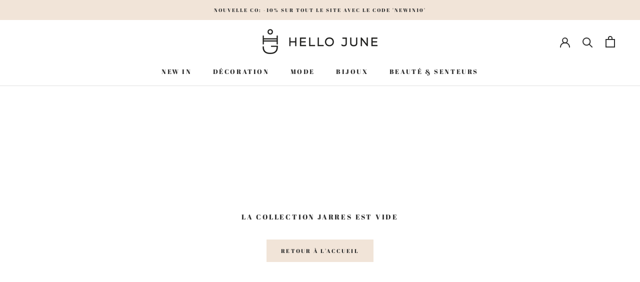

--- FILE ---
content_type: text/javascript
request_url: https://hellojunestore.com/cdn/shop/t/2/assets/custom.js?v=183944157590872491501602335634
body_size: -669
content:
//# sourceMappingURL=/cdn/shop/t/2/assets/custom.js.map?v=183944157590872491501602335634
